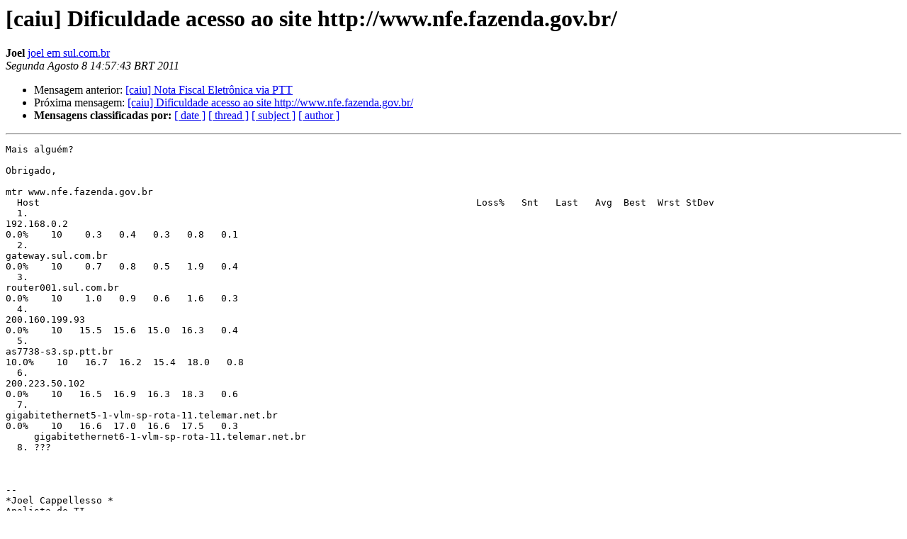

--- FILE ---
content_type: text/html
request_url: https://eng.registro.br/pipermail/caiu/2011-August/004801.html
body_size: 3805
content:
<!DOCTYPE HTML PUBLIC "-//W3C//DTD HTML 4.01 Transitional//EN">
<HTML>
 <HEAD>
   <TITLE> [caiu] Dificuldade acesso ao site http://www.nfe.fazenda.gov.br/
   </TITLE>
   <LINK REL="Index" HREF="index.html" >
   <LINK REL="made" HREF="mailto:caiu%40eng.registro.br?Subject=Re%3A%20%5Bcaiu%5D%20Dificuldade%20acesso%20ao%20site%20http%3A//www.nfe.fazenda.gov.br/&In-Reply-To=%3C4E402397.1040009%40sul.com.br%3E">
   <META NAME="robots" CONTENT="index,nofollow">
   <style type="text/css">
       pre {
           white-space: pre-wrap;       /* css-2.1, curent FF, Opera, Safari */
           }
   </style>
   <META http-equiv="Content-Type" content="text/html; charset=iso-8859-1">
   <LINK REL="Previous"  HREF="004800.html">
   <LINK REL="Next"  HREF="004803.html">
 </HEAD>
 <BODY BGCOLOR="#ffffff">
   <H1>[caiu] Dificuldade acesso ao site http://www.nfe.fazenda.gov.br/</H1>
    <B>Joel</B> 
    <A HREF="mailto:caiu%40eng.registro.br?Subject=Re%3A%20%5Bcaiu%5D%20Dificuldade%20acesso%20ao%20site%20http%3A//www.nfe.fazenda.gov.br/&In-Reply-To=%3C4E402397.1040009%40sul.com.br%3E"
       TITLE="[caiu] Dificuldade acesso ao site http://www.nfe.fazenda.gov.br/">joel em sul.com.br
       </A><BR>
    <I>Segunda Agosto  8 14:57:43 BRT 2011</I>
    <P><UL>
        <LI>Mensagem anterior: <A HREF="004800.html">[caiu] Nota Fiscal Eletrônica via PTT
</A></li>
        <LI>Próxima mensagem: <A HREF="004803.html">[caiu] Dificuldade acesso ao site http://www.nfe.fazenda.gov.br/
</A></li>
         <LI> <B>Mensagens classificadas por:</B> 
              <a href="date.html#4801">[ date ]</a>
              <a href="thread.html#4801">[ thread ]</a>
              <a href="subject.html#4801">[ subject ]</a>
              <a href="author.html#4801">[ author ]</a>
         </LI>
       </UL>
    <HR>  
<!--beginarticle-->
<PRE>
Mais alguém?

Obrigado,

mtr www.nfe.fazenda.gov.br
  Host                                                                             Loss%   Snt   Last   Avg  Best  Wrst StDev
  1. 
192.168.0.2                                                                    
0.0%    10    0.3   0.4   0.3   0.8   0.1
  2. 
gateway.sul.com.br                                                             
0.0%    10    0.7   0.8   0.5   1.9   0.4
  3. 
router001.sul.com.br                                                           
0.0%    10    1.0   0.9   0.6   1.6   0.3
  4. 
200.160.199.93                                                                 
0.0%    10   15.5  15.6  15.0  16.3   0.4
  5. 
as7738-s3.sp.ptt.br                                                           
10.0%    10   16.7  16.2  15.4  18.0   0.8
  6. 
200.223.50.102                                                                 
0.0%    10   16.5  16.9  16.3  18.3   0.6
  7. 
gigabitethernet5-1-vlm-sp-rota-11.telemar.net.br                               
0.0%    10   16.6  17.0  16.6  17.5   0.3
     gigabitethernet6-1-vlm-sp-rota-11.telemar.net.br
  8. ???



-- 
*Joel Cappellesso *
Analista de TI
41 3271.7030 | 41 3271.7000
www.sul.com.br &lt;<A HREF="http://www.sul.com.br/logo.jpg">http://www.sul.com.br/logo.jpg</A>&gt;
Pró-ecologia: Seja solidário com a natureza. Pense antes de imprimir!

</PRE>


















<!--endarticle-->
    <HR>
    <P><UL>
        <!--threads-->
	<LI>Mensagem anterior: <A HREF="004800.html">[caiu] Nota Fiscal Eletrônica via PTT
</A></li>
	<LI>Próxima mensagem: <A HREF="004803.html">[caiu] Dificuldade acesso ao site http://www.nfe.fazenda.gov.br/
</A></li>
         <LI> <B>Mensagens classificadas por:</B> 
              <a href="date.html#4801">[ date ]</a>
              <a href="thread.html#4801">[ thread ]</a>
              <a href="subject.html#4801">[ subject ]</a>
              <a href="author.html#4801">[ author ]</a>
         </LI>
       </UL>

<hr>
<a href="https://eng.registro.br/mailman/listinfo/caiu">Mais detalhes sobre a lista de discuss&atilde;o caiu
</a><br>
</body></html>
